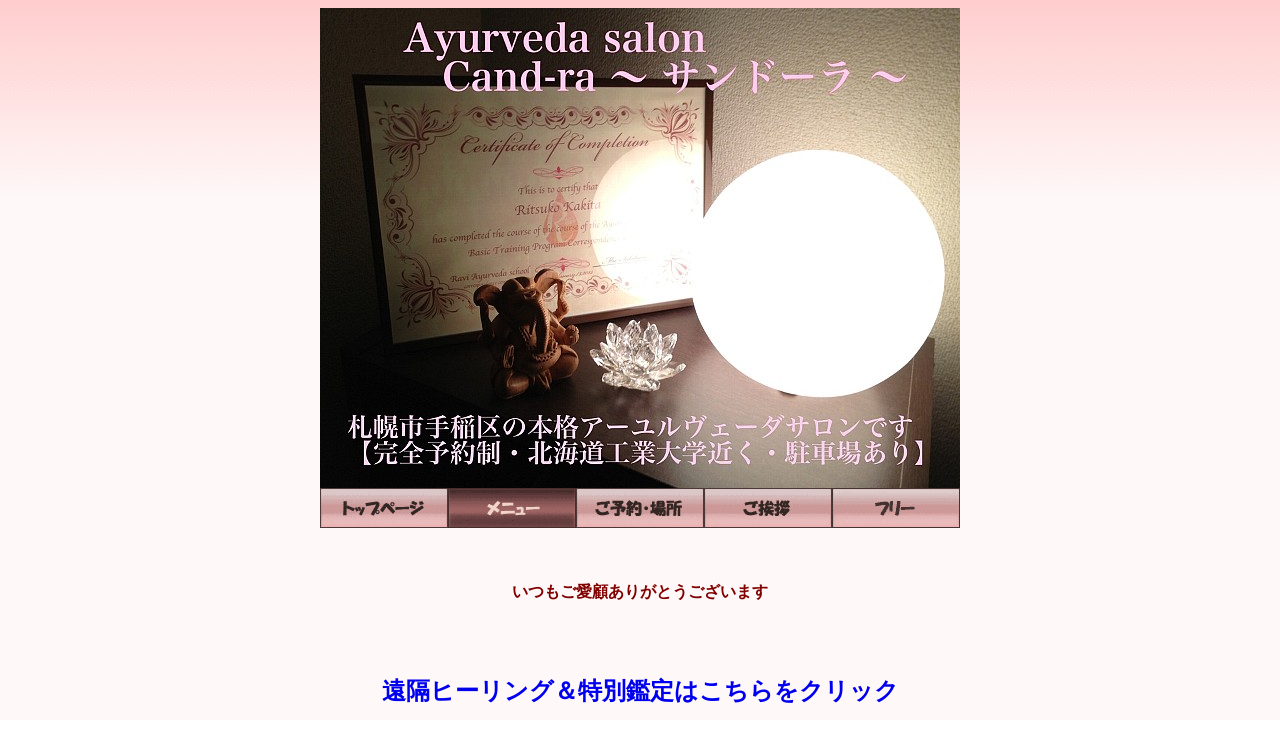

--- FILE ---
content_type: text/html
request_url: http://cand-ra.com/02.html
body_size: 1260
content:
<html>

<head>

<title>アーユルヴェーダサロン・サンドーラ　メニュー</title>

<meta http-equiv="content-type" content="text/html; charset=x-sjis">
<meta name="robots" content="all">
<meta name="description" content="札幌市手稲区前田の本格アーユルヴェーダサロンです。忙しい現代社会では心身を深く休ませる時間が必要です。南インドの高級薬草オイルを使用し心を込めてトリートメントいたします。お客様とセラピストだけの完全プライベート空間で心身至福の時間をお過ごしください。">
<meta name="keywords" content="札幌,手稲,アーユルヴェーダ,アーユルベーダ,サロン,オイルマッサージ,ヒーリング,癒し,デトックス,アンチエイジング,インド">
<link rel="shortcut icon" href="cand-ra.ico">

</head>

<center>
<body background="haikei.gif">


<a href="index.html"><img src="ayurveda.cand-ra.jpg" alt="ayurveda.cand-ra" border="0"></a>
<br>

<nobr>
<a href="index.html"><img src="001-2.gif" onmouseover="this.src='001-1.gif'" onmouseout="this.src='001-2.gif'" border="0"></a><img src="002-1.gif"><a href="03.html"><img src="003-2.gif" onmouseover="this.src='003-1.gif'" onmouseout="this.src='003-2.gif'" border="0"></a><a href="04.html"><img src="004-2.gif" onmouseover="this.src='004-1.gif'" onmouseout="this.src='004-2.gif'" border="0"></a><a href="05.html"><img src="005-2.gif" onmouseover="this.src='005-1.gif'" onmouseout="this.src='005-2.gif'" border="0"></a>
</nobr><br>

<br>
<br>
<br>
<font color="#800000">

<strong>いつもご愛顧ありがとうございます<br>
<br></strong>

<br>
<br>
<br>

<font size="5">
<strong><a href="06.html" target="__blank" style="text-decoration:none">遠隔ヒーリング＆特別鑑定はこちらをクリック<br>
</a><br>
</strong>
</font>
<br>
<br>
<br>
<br>


<strong>このレベルのアーユルヴェーダオイルをご体験いただけるのは<br>
北海道では唯一のサロンです。<br></strong>
<br>
<br>
<strong>当サロンの価格は決して安いものではございませんが<br>
それにはきちんとした理由がございます！<br></strong>
<br>
<br>
≪2025年1月より下記の価格とさせて頂きます≫<br>
※薬草オイル１：セサミオイル２（熱処理済）の割合で希釈しております。<br>
※薬草オイル100％をご希望の場合は各コースより￥3000-増額となります。<br>

<br>
<br>
</font>
<br>
<font size="5">
アーユルヴェーダ
</font>
<br>
<img src="m01.gif"  border="1" alt="">
<br>
<br>
<img src="m02.gif"  border="1" alt="">
<br>
<br>
<img src="m03.gif"  border="1" alt="">
<br>
<br>
<img src="yomogi.gif"  border="1" alt="天然よもぎ">
<br>
<br>
<img src="kinki01.gif" alt="注意事項">
<br>
<br>

<hr>

<a href="index.html"><img src="banner.gif"  border="0" alt="ayurveda.cand-ra"></a><br>
<font size="1">Copyright (c) 2013～2026 Cand-ra All rights reserved</font><br>
</center>

</body>

</html>